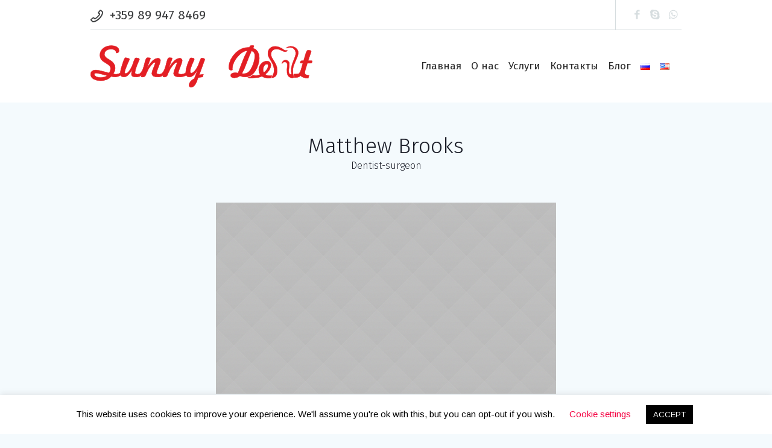

--- FILE ---
content_type: text/html; charset=UTF-8
request_url: https://sunnydent24.com/profile/148/
body_size: 16610
content:
<!DOCTYPE html>
<html dir="ltr" lang="ru-RU" prefix="og: https://ogp.me/ns#" class="cmsmasters_html">
<head>
<meta charset="UTF-8" />
<meta name="viewport" content="width=device-width, initial-scale=1, maximum-scale=1" />
<meta name="format-detection" content="telephone=no" />
<link rel="profile" href="https://gmpg.org/xfn/11" />
<link rel="pingback" href="https://sunnydent24.com/xmlrpc.php" />

		<!-- All in One SEO 4.8.5 - aioseo.com -->
	<meta name="description" content="Curae Suspendisse at consectetur massa. urabitur non ipsum nisinec dapibus elit. Donec nec magna id" />
	<meta name="robots" content="max-image-preview:large" />
	<link rel="canonical" href="https://sunnydent24.com/profile/148/" />
	<meta name="generator" content="All in One SEO (AIOSEO) 4.8.5" />
		<meta property="og:locale" content="ru_RU" />
		<meta property="og:site_name" content="sunny -" />
		<meta property="og:type" content="article" />
		<meta property="og:title" content="Matthew Brooks - sunny" />
		<meta property="og:description" content="Curae Suspendisse at consectetur massa. urabitur non ipsum nisinec dapibus elit. Donec nec magna id" />
		<meta property="og:url" content="https://sunnydent24.com/profile/148/" />
		<meta property="article:published_time" content="2017-08-09T09:38:12+00:00" />
		<meta property="article:modified_time" content="2017-08-09T09:38:12+00:00" />
		<meta name="twitter:card" content="summary" />
		<meta name="twitter:title" content="Matthew Brooks - sunny" />
		<meta name="twitter:description" content="Curae Suspendisse at consectetur massa. urabitur non ipsum nisinec dapibus elit. Donec nec magna id" />
		<script type="application/ld+json" class="aioseo-schema">
			{"@context":"https:\/\/schema.org","@graph":[{"@type":"BreadcrumbList","@id":"https:\/\/sunnydent24.com\/profile\/148\/#breadcrumblist","itemListElement":[{"@type":"ListItem","@id":"https:\/\/sunnydent24.com#listItem","position":1,"name":"Home","item":"https:\/\/sunnydent24.com","nextItem":{"@type":"ListItem","@id":"https:\/\/sunnydent24.com\/profile\/#listItem","name":"Profiles"}},{"@type":"ListItem","@id":"https:\/\/sunnydent24.com\/profile\/#listItem","position":2,"name":"Profiles","item":"https:\/\/sunnydent24.com\/profile\/","nextItem":{"@type":"ListItem","@id":"https:\/\/sunnydent24.com\/pl-categs\/dentist-surgeon\/#listItem","name":"Dentist-surgeon"},"previousItem":{"@type":"ListItem","@id":"https:\/\/sunnydent24.com#listItem","name":"Home"}},{"@type":"ListItem","@id":"https:\/\/sunnydent24.com\/pl-categs\/dentist-surgeon\/#listItem","position":3,"name":"Dentist-surgeon","item":"https:\/\/sunnydent24.com\/pl-categs\/dentist-surgeon\/","nextItem":{"@type":"ListItem","@id":"https:\/\/sunnydent24.com\/profile\/148\/#listItem","name":"Matthew Brooks"},"previousItem":{"@type":"ListItem","@id":"https:\/\/sunnydent24.com\/profile\/#listItem","name":"Profiles"}},{"@type":"ListItem","@id":"https:\/\/sunnydent24.com\/profile\/148\/#listItem","position":4,"name":"Matthew Brooks","previousItem":{"@type":"ListItem","@id":"https:\/\/sunnydent24.com\/pl-categs\/dentist-surgeon\/#listItem","name":"Dentist-surgeon"}}]},{"@type":"Organization","@id":"https:\/\/sunnydent24.com\/#organization","name":"sunny","url":"https:\/\/sunnydent24.com\/"},{"@type":"WebPage","@id":"https:\/\/sunnydent24.com\/profile\/148\/#webpage","url":"https:\/\/sunnydent24.com\/profile\/148\/","name":"Matthew Brooks - sunny","description":"Curae Suspendisse at consectetur massa. urabitur non ipsum nisinec dapibus elit. Donec nec magna id","inLanguage":"ru-RU","isPartOf":{"@id":"https:\/\/sunnydent24.com\/#website"},"breadcrumb":{"@id":"https:\/\/sunnydent24.com\/profile\/148\/#breadcrumblist"},"image":{"@type":"ImageObject","url":"https:\/\/sunnydent24.com\/wp-content\/uploads\/2018\/01\/03-1.jpg","@id":"https:\/\/sunnydent24.com\/profile\/148\/#mainImage","width":1920,"height":1080},"primaryImageOfPage":{"@id":"https:\/\/sunnydent24.com\/profile\/148\/#mainImage"},"datePublished":"2017-08-09T09:38:12+03:00","dateModified":"2017-08-09T09:38:12+03:00"},{"@type":"WebSite","@id":"https:\/\/sunnydent24.com\/#website","url":"https:\/\/sunnydent24.com\/","name":"sunny","inLanguage":"ru-RU","publisher":{"@id":"https:\/\/sunnydent24.com\/#organization"}}]}
		</script>
		<!-- All in One SEO -->


	<!-- This site is optimized with the Yoast SEO plugin v20.4 - https://yoast.com/wordpress/plugins/seo/ -->
	<title>Matthew Brooks - sunny</title>
	<link rel="canonical" href="https://sunnydent24.com/profile/148/" />
	<meta property="og:locale" content="ru_RU" />
	<meta property="og:type" content="article" />
	<meta property="og:title" content="Matthew Brooks - sunny" />
	<meta property="og:description" content="Curae Suspendisse at consectetur massa. urabitur non ipsum nisinec dapibus elit. Donec nec magna id" />
	<meta property="og:url" content="https://sunnydent24.com/profile/148/" />
	<meta property="og:site_name" content="sunny" />
	<meta property="og:image" content="https://sunnydent24.com/wp-content/uploads/2018/01/03-1.jpg" />
	<meta property="og:image:width" content="1920" />
	<meta property="og:image:height" content="1080" />
	<meta property="og:image:type" content="image/jpeg" />
	<meta name="twitter:card" content="summary_large_image" />
	<meta name="twitter:label1" content="Est. reading time" />
	<meta name="twitter:data1" content="2 минуты" />
	<script type="application/ld+json" class="yoast-schema-graph">{"@context":"https://schema.org","@graph":[{"@type":"WebPage","@id":"https://sunnydent24.com/profile/148/","url":"https://sunnydent24.com/profile/148/","name":"Matthew Brooks - sunny","isPartOf":{"@id":"https://sunnydent24.com/#website"},"primaryImageOfPage":{"@id":"https://sunnydent24.com/profile/148/#primaryimage"},"image":{"@id":"https://sunnydent24.com/profile/148/#primaryimage"},"thumbnailUrl":"https://sunnydent24.com/wp-content/uploads/2018/01/03-1.jpg","datePublished":"2017-08-09T09:38:12+00:00","dateModified":"2017-08-09T09:38:12+00:00","breadcrumb":{"@id":"https://sunnydent24.com/profile/148/#breadcrumb"},"inLanguage":"ru-RU","potentialAction":[{"@type":"ReadAction","target":["https://sunnydent24.com/profile/148/"]}]},{"@type":"ImageObject","inLanguage":"ru-RU","@id":"https://sunnydent24.com/profile/148/#primaryimage","url":"https://sunnydent24.com/wp-content/uploads/2018/01/03-1.jpg","contentUrl":"https://sunnydent24.com/wp-content/uploads/2018/01/03-1.jpg","width":1920,"height":1080},{"@type":"BreadcrumbList","@id":"https://sunnydent24.com/profile/148/#breadcrumb","itemListElement":[{"@type":"ListItem","position":1,"name":"Главная страница","item":"https://sunnydent24.com/"},{"@type":"ListItem","position":2,"name":"Profiles","item":"https://sunnydent24.com/profile/"},{"@type":"ListItem","position":3,"name":"Matthew Brooks"}]},{"@type":"WebSite","@id":"https://sunnydent24.com/#website","url":"https://sunnydent24.com/","name":"sunny","description":"","potentialAction":[{"@type":"SearchAction","target":{"@type":"EntryPoint","urlTemplate":"https://sunnydent24.com/?s={search_term_string}"},"query-input":"required name=search_term_string"}],"inLanguage":"ru-RU"}]}</script>
	<!-- / Yoast SEO plugin. -->


<link rel='dns-prefetch' href='//fonts.googleapis.com' />
<link rel="alternate" type="application/rss+xml" title="sunny &raquo; Лента" href="https://sunnydent24.com/feed/" />
<link rel="alternate" type="application/rss+xml" title="sunny &raquo; Лента комментариев" href="https://sunnydent24.com/comments/feed/" />
<script type="text/javascript">
window._wpemojiSettings = {"baseUrl":"https:\/\/s.w.org\/images\/core\/emoji\/14.0.0\/72x72\/","ext":".png","svgUrl":"https:\/\/s.w.org\/images\/core\/emoji\/14.0.0\/svg\/","svgExt":".svg","source":{"concatemoji":"https:\/\/sunnydent24.com\/wp-includes\/js\/wp-emoji-release.min.js?ver=6.1.9"}};
/*! This file is auto-generated */
!function(e,a,t){var n,r,o,i=a.createElement("canvas"),p=i.getContext&&i.getContext("2d");function s(e,t){var a=String.fromCharCode,e=(p.clearRect(0,0,i.width,i.height),p.fillText(a.apply(this,e),0,0),i.toDataURL());return p.clearRect(0,0,i.width,i.height),p.fillText(a.apply(this,t),0,0),e===i.toDataURL()}function c(e){var t=a.createElement("script");t.src=e,t.defer=t.type="text/javascript",a.getElementsByTagName("head")[0].appendChild(t)}for(o=Array("flag","emoji"),t.supports={everything:!0,everythingExceptFlag:!0},r=0;r<o.length;r++)t.supports[o[r]]=function(e){if(p&&p.fillText)switch(p.textBaseline="top",p.font="600 32px Arial",e){case"flag":return s([127987,65039,8205,9895,65039],[127987,65039,8203,9895,65039])?!1:!s([55356,56826,55356,56819],[55356,56826,8203,55356,56819])&&!s([55356,57332,56128,56423,56128,56418,56128,56421,56128,56430,56128,56423,56128,56447],[55356,57332,8203,56128,56423,8203,56128,56418,8203,56128,56421,8203,56128,56430,8203,56128,56423,8203,56128,56447]);case"emoji":return!s([129777,127995,8205,129778,127999],[129777,127995,8203,129778,127999])}return!1}(o[r]),t.supports.everything=t.supports.everything&&t.supports[o[r]],"flag"!==o[r]&&(t.supports.everythingExceptFlag=t.supports.everythingExceptFlag&&t.supports[o[r]]);t.supports.everythingExceptFlag=t.supports.everythingExceptFlag&&!t.supports.flag,t.DOMReady=!1,t.readyCallback=function(){t.DOMReady=!0},t.supports.everything||(n=function(){t.readyCallback()},a.addEventListener?(a.addEventListener("DOMContentLoaded",n,!1),e.addEventListener("load",n,!1)):(e.attachEvent("onload",n),a.attachEvent("onreadystatechange",function(){"complete"===a.readyState&&t.readyCallback()})),(e=t.source||{}).concatemoji?c(e.concatemoji):e.wpemoji&&e.twemoji&&(c(e.twemoji),c(e.wpemoji)))}(window,document,window._wpemojiSettings);
</script>
<style type="text/css">
img.wp-smiley,
img.emoji {
	display: inline !important;
	border: none !important;
	box-shadow: none !important;
	height: 1em !important;
	width: 1em !important;
	margin: 0 0.07em !important;
	vertical-align: -0.1em !important;
	background: none !important;
	padding: 0 !important;
}
</style>
	<link rel='stylesheet' id='wp-block-library-css' href='https://sunnydent24.com/wp-includes/css/dist/block-library/style.min.css?ver=6.1.9' type='text/css' media='all' />
<link rel='stylesheet' id='classic-theme-styles-css' href='https://sunnydent24.com/wp-includes/css/classic-themes.min.css?ver=1' type='text/css' media='all' />
<style id='global-styles-inline-css' type='text/css'>
body{--wp--preset--color--black: #000000;--wp--preset--color--cyan-bluish-gray: #abb8c3;--wp--preset--color--white: #ffffff;--wp--preset--color--pale-pink: #f78da7;--wp--preset--color--vivid-red: #cf2e2e;--wp--preset--color--luminous-vivid-orange: #ff6900;--wp--preset--color--luminous-vivid-amber: #fcb900;--wp--preset--color--light-green-cyan: #7bdcb5;--wp--preset--color--vivid-green-cyan: #00d084;--wp--preset--color--pale-cyan-blue: #8ed1fc;--wp--preset--color--vivid-cyan-blue: #0693e3;--wp--preset--color--vivid-purple: #9b51e0;--wp--preset--color--: #19bfd1;--wp--preset--gradient--vivid-cyan-blue-to-vivid-purple: linear-gradient(135deg,rgba(6,147,227,1) 0%,rgb(155,81,224) 100%);--wp--preset--gradient--light-green-cyan-to-vivid-green-cyan: linear-gradient(135deg,rgb(122,220,180) 0%,rgb(0,208,130) 100%);--wp--preset--gradient--luminous-vivid-amber-to-luminous-vivid-orange: linear-gradient(135deg,rgba(252,185,0,1) 0%,rgba(255,105,0,1) 100%);--wp--preset--gradient--luminous-vivid-orange-to-vivid-red: linear-gradient(135deg,rgba(255,105,0,1) 0%,rgb(207,46,46) 100%);--wp--preset--gradient--very-light-gray-to-cyan-bluish-gray: linear-gradient(135deg,rgb(238,238,238) 0%,rgb(169,184,195) 100%);--wp--preset--gradient--cool-to-warm-spectrum: linear-gradient(135deg,rgb(74,234,220) 0%,rgb(151,120,209) 20%,rgb(207,42,186) 40%,rgb(238,44,130) 60%,rgb(251,105,98) 80%,rgb(254,248,76) 100%);--wp--preset--gradient--blush-light-purple: linear-gradient(135deg,rgb(255,206,236) 0%,rgb(152,150,240) 100%);--wp--preset--gradient--blush-bordeaux: linear-gradient(135deg,rgb(254,205,165) 0%,rgb(254,45,45) 50%,rgb(107,0,62) 100%);--wp--preset--gradient--luminous-dusk: linear-gradient(135deg,rgb(255,203,112) 0%,rgb(199,81,192) 50%,rgb(65,88,208) 100%);--wp--preset--gradient--pale-ocean: linear-gradient(135deg,rgb(255,245,203) 0%,rgb(182,227,212) 50%,rgb(51,167,181) 100%);--wp--preset--gradient--electric-grass: linear-gradient(135deg,rgb(202,248,128) 0%,rgb(113,206,126) 100%);--wp--preset--gradient--midnight: linear-gradient(135deg,rgb(2,3,129) 0%,rgb(40,116,252) 100%);--wp--preset--duotone--dark-grayscale: url('#wp-duotone-dark-grayscale');--wp--preset--duotone--grayscale: url('#wp-duotone-grayscale');--wp--preset--duotone--purple-yellow: url('#wp-duotone-purple-yellow');--wp--preset--duotone--blue-red: url('#wp-duotone-blue-red');--wp--preset--duotone--midnight: url('#wp-duotone-midnight');--wp--preset--duotone--magenta-yellow: url('#wp-duotone-magenta-yellow');--wp--preset--duotone--purple-green: url('#wp-duotone-purple-green');--wp--preset--duotone--blue-orange: url('#wp-duotone-blue-orange');--wp--preset--font-size--small: 13px;--wp--preset--font-size--medium: 20px;--wp--preset--font-size--large: 36px;--wp--preset--font-size--x-large: 42px;--wp--preset--spacing--20: 0.44rem;--wp--preset--spacing--30: 0.67rem;--wp--preset--spacing--40: 1rem;--wp--preset--spacing--50: 1.5rem;--wp--preset--spacing--60: 2.25rem;--wp--preset--spacing--70: 3.38rem;--wp--preset--spacing--80: 5.06rem;}:where(.is-layout-flex){gap: 0.5em;}body .is-layout-flow > .alignleft{float: left;margin-inline-start: 0;margin-inline-end: 2em;}body .is-layout-flow > .alignright{float: right;margin-inline-start: 2em;margin-inline-end: 0;}body .is-layout-flow > .aligncenter{margin-left: auto !important;margin-right: auto !important;}body .is-layout-constrained > .alignleft{float: left;margin-inline-start: 0;margin-inline-end: 2em;}body .is-layout-constrained > .alignright{float: right;margin-inline-start: 2em;margin-inline-end: 0;}body .is-layout-constrained > .aligncenter{margin-left: auto !important;margin-right: auto !important;}body .is-layout-constrained > :where(:not(.alignleft):not(.alignright):not(.alignfull)){max-width: var(--wp--style--global--content-size);margin-left: auto !important;margin-right: auto !important;}body .is-layout-constrained > .alignwide{max-width: var(--wp--style--global--wide-size);}body .is-layout-flex{display: flex;}body .is-layout-flex{flex-wrap: wrap;align-items: center;}body .is-layout-flex > *{margin: 0;}:where(.wp-block-columns.is-layout-flex){gap: 2em;}.has-black-color{color: var(--wp--preset--color--black) !important;}.has-cyan-bluish-gray-color{color: var(--wp--preset--color--cyan-bluish-gray) !important;}.has-white-color{color: var(--wp--preset--color--white) !important;}.has-pale-pink-color{color: var(--wp--preset--color--pale-pink) !important;}.has-vivid-red-color{color: var(--wp--preset--color--vivid-red) !important;}.has-luminous-vivid-orange-color{color: var(--wp--preset--color--luminous-vivid-orange) !important;}.has-luminous-vivid-amber-color{color: var(--wp--preset--color--luminous-vivid-amber) !important;}.has-light-green-cyan-color{color: var(--wp--preset--color--light-green-cyan) !important;}.has-vivid-green-cyan-color{color: var(--wp--preset--color--vivid-green-cyan) !important;}.has-pale-cyan-blue-color{color: var(--wp--preset--color--pale-cyan-blue) !important;}.has-vivid-cyan-blue-color{color: var(--wp--preset--color--vivid-cyan-blue) !important;}.has-vivid-purple-color{color: var(--wp--preset--color--vivid-purple) !important;}.has-black-background-color{background-color: var(--wp--preset--color--black) !important;}.has-cyan-bluish-gray-background-color{background-color: var(--wp--preset--color--cyan-bluish-gray) !important;}.has-white-background-color{background-color: var(--wp--preset--color--white) !important;}.has-pale-pink-background-color{background-color: var(--wp--preset--color--pale-pink) !important;}.has-vivid-red-background-color{background-color: var(--wp--preset--color--vivid-red) !important;}.has-luminous-vivid-orange-background-color{background-color: var(--wp--preset--color--luminous-vivid-orange) !important;}.has-luminous-vivid-amber-background-color{background-color: var(--wp--preset--color--luminous-vivid-amber) !important;}.has-light-green-cyan-background-color{background-color: var(--wp--preset--color--light-green-cyan) !important;}.has-vivid-green-cyan-background-color{background-color: var(--wp--preset--color--vivid-green-cyan) !important;}.has-pale-cyan-blue-background-color{background-color: var(--wp--preset--color--pale-cyan-blue) !important;}.has-vivid-cyan-blue-background-color{background-color: var(--wp--preset--color--vivid-cyan-blue) !important;}.has-vivid-purple-background-color{background-color: var(--wp--preset--color--vivid-purple) !important;}.has-black-border-color{border-color: var(--wp--preset--color--black) !important;}.has-cyan-bluish-gray-border-color{border-color: var(--wp--preset--color--cyan-bluish-gray) !important;}.has-white-border-color{border-color: var(--wp--preset--color--white) !important;}.has-pale-pink-border-color{border-color: var(--wp--preset--color--pale-pink) !important;}.has-vivid-red-border-color{border-color: var(--wp--preset--color--vivid-red) !important;}.has-luminous-vivid-orange-border-color{border-color: var(--wp--preset--color--luminous-vivid-orange) !important;}.has-luminous-vivid-amber-border-color{border-color: var(--wp--preset--color--luminous-vivid-amber) !important;}.has-light-green-cyan-border-color{border-color: var(--wp--preset--color--light-green-cyan) !important;}.has-vivid-green-cyan-border-color{border-color: var(--wp--preset--color--vivid-green-cyan) !important;}.has-pale-cyan-blue-border-color{border-color: var(--wp--preset--color--pale-cyan-blue) !important;}.has-vivid-cyan-blue-border-color{border-color: var(--wp--preset--color--vivid-cyan-blue) !important;}.has-vivid-purple-border-color{border-color: var(--wp--preset--color--vivid-purple) !important;}.has-vivid-cyan-blue-to-vivid-purple-gradient-background{background: var(--wp--preset--gradient--vivid-cyan-blue-to-vivid-purple) !important;}.has-light-green-cyan-to-vivid-green-cyan-gradient-background{background: var(--wp--preset--gradient--light-green-cyan-to-vivid-green-cyan) !important;}.has-luminous-vivid-amber-to-luminous-vivid-orange-gradient-background{background: var(--wp--preset--gradient--luminous-vivid-amber-to-luminous-vivid-orange) !important;}.has-luminous-vivid-orange-to-vivid-red-gradient-background{background: var(--wp--preset--gradient--luminous-vivid-orange-to-vivid-red) !important;}.has-very-light-gray-to-cyan-bluish-gray-gradient-background{background: var(--wp--preset--gradient--very-light-gray-to-cyan-bluish-gray) !important;}.has-cool-to-warm-spectrum-gradient-background{background: var(--wp--preset--gradient--cool-to-warm-spectrum) !important;}.has-blush-light-purple-gradient-background{background: var(--wp--preset--gradient--blush-light-purple) !important;}.has-blush-bordeaux-gradient-background{background: var(--wp--preset--gradient--blush-bordeaux) !important;}.has-luminous-dusk-gradient-background{background: var(--wp--preset--gradient--luminous-dusk) !important;}.has-pale-ocean-gradient-background{background: var(--wp--preset--gradient--pale-ocean) !important;}.has-electric-grass-gradient-background{background: var(--wp--preset--gradient--electric-grass) !important;}.has-midnight-gradient-background{background: var(--wp--preset--gradient--midnight) !important;}.has-small-font-size{font-size: var(--wp--preset--font-size--small) !important;}.has-medium-font-size{font-size: var(--wp--preset--font-size--medium) !important;}.has-large-font-size{font-size: var(--wp--preset--font-size--large) !important;}.has-x-large-font-size{font-size: var(--wp--preset--font-size--x-large) !important;}
.wp-block-navigation a:where(:not(.wp-element-button)){color: inherit;}
:where(.wp-block-columns.is-layout-flex){gap: 2em;}
.wp-block-pullquote{font-size: 1.5em;line-height: 1.6;}
</style>
<link rel='stylesheet' id='contact-form-7-css' href='https://sunnydent24.com/wp-content/plugins/contact-form-7/includes/css/styles.css?ver=5.7.7' type='text/css' media='all' />
<link rel='stylesheet' id='cookie-law-info-css' href='https://sunnydent24.com/wp-content/plugins/cookie-law-info/legacy/public/css/cookie-law-info-public.css?ver=3.3.9.1' type='text/css' media='all' />
<link rel='stylesheet' id='cookie-law-info-gdpr-css' href='https://sunnydent24.com/wp-content/plugins/cookie-law-info/legacy/public/css/cookie-law-info-gdpr.css?ver=3.3.9.1' type='text/css' media='all' />
<link rel='stylesheet' id='rs-plugin-settings-css' href='https://sunnydent24.com/wp-content/plugins/revslider/public/assets/css/rs6.css?ver=6.1.5' type='text/css' media='all' />
<style id='rs-plugin-settings-inline-css' type='text/css'>
#rs-demo-id {}
</style>
<link rel='stylesheet' id='denta-theme-style-css' href='https://sunnydent24.com/wp-content/themes/denta/style.css?ver=1.0.0' type='text/css' media='screen, print' />
<link rel='stylesheet' id='denta-style-css' href='https://sunnydent24.com/wp-content/themes/denta/theme-framework/theme-style/css/style.css?ver=1.0.0' type='text/css' media='screen, print' />
<style id='denta-style-inline-css' type='text/css'>

	.header_mid .header_mid_inner .logo_wrap {
		width : 368px;
	}

	.header_mid_inner .logo .logo_retina {
		width : 184px;
	}


			.headline_outer {
				background-image:url(http://denta.cmsmasters.net/wp-content/themes/denta/theme-framework/theme-style/img/headline_bg.jpg);
				background-repeat:no-repeat;
				background-attachment:scroll;
				background-size:cover;
			}
			
		.headline_aligner {
			min-height:215px;
		}
		

	.header_top {
		height : 50px;
	}

	.header_top .meta_wrap > *{
		line-height : 50px;
	}
	
	ul.top_line_nav > li > a {
		line-height : 48px;
	}
	
	.header_mid {
		height : 120px;
	}
	
	.header_bot {
		height : 70px;
	}
	
	#page.cmsmasters_heading_after_header #middle, 
	#page.cmsmasters_heading_under_header #middle .headline .headline_outer {
		padding-top : 120px;
	}
	
	#page.cmsmasters_heading_after_header.enable_header_top #middle, 
	#page.cmsmasters_heading_under_header.enable_header_top #middle .headline .headline_outer {
		padding-top : 170px;
	}
	
	#page.cmsmasters_heading_after_header.enable_header_bottom #middle, 
	#page.cmsmasters_heading_under_header.enable_header_bottom #middle .headline .headline_outer {
		padding-top : 190px;
	}
	
	#page.cmsmasters_heading_after_header.enable_header_top.enable_header_bottom #middle, 
	#page.cmsmasters_heading_under_header.enable_header_top.enable_header_bottom #middle .headline .headline_outer {
		padding-top : 240px;
	}
	
	@media only screen and (max-width: 1024px) {
		.header_top,
		.header_mid,
		.header_bot {
			height : auto !important;
		}
		
		.header_mid .header_mid_inner > div:not(.header_mid_interface),
		.header_mid .header_mid_inner .cmsmasters_header_cart_link ,
		.header_mid .header_mid_inner .resp_mid_nav_wrap ,
		.header_mid .header_mid_inner .cmsmasters_header_cart_link ,
		.header_mid .header_mid_inner .slogan_wrap ,
		.header_mid .header_mid_inner .mid_search_but_wrap {
			height : 120px;
		}
		
		#page.cmsmasters_heading_after_header #middle, 
		#page.cmsmasters_heading_under_header #middle .headline .headline_outer, 
		#page.cmsmasters_heading_after_header.enable_header_top #middle, 
		#page.cmsmasters_heading_under_header.enable_header_top #middle .headline .headline_outer, 
		#page.cmsmasters_heading_after_header.enable_header_bottom #middle, 
		#page.cmsmasters_heading_under_header.enable_header_bottom #middle .headline .headline_outer, 
		#page.cmsmasters_heading_after_header.enable_header_top.enable_header_bottom #middle, 
		#page.cmsmasters_heading_under_header.enable_header_top.enable_header_bottom #middle .headline .headline_outer {
			padding-top : 0 !important;
		}
	}
	
	@media only screen and (max-width: 768px) {
		.header_mid .header_mid_inner > div, 
		.header_bot .header_bot_inner > div,
		.header_mid .header_mid_inner > div:not(.header_mid_interface),
		.header_mid .header_mid_inner .cmsmasters_header_cart_link ,
		.header_mid .header_mid_inner .resp_mid_nav_wrap ,
		.header_mid .header_mid_inner .cmsmasters_header_cart_link ,
		.header_mid .header_mid_inner .slogan_wrap ,
		.header_mid .header_mid_inner .mid_search_but_wrap {
			height:auto;
		}
	}
	
	@media only screen and (max-width: 1024px) {
		.enable_header_centered .header_mid .header_mid_inner .cmsmasters_header_cart_link {
			height:auto;
		}
	}

</style>
<link rel='stylesheet' id='denta-adaptive-css' href='https://sunnydent24.com/wp-content/themes/denta/theme-framework/theme-style/css/adaptive.css?ver=1.0.0' type='text/css' media='screen, print' />
<link rel='stylesheet' id='denta-retina-css' href='https://sunnydent24.com/wp-content/themes/denta/theme-framework/theme-style/css/retina.css?ver=1.0.0' type='text/css' media='screen' />
<style id='denta-retina-inline-css' type='text/css'>
#cmsmasters_row_tg763nlhjp .cmsmasters_row_outer_parent { 
	padding-top: 0px; 
} 

#cmsmasters_row_tg763nlhjp .cmsmasters_row_outer_parent { 
	padding-bottom: 50px; 
} 


#cmsmasters_column_ip4r287ls { 
} 

#cmsmasters_row_1its80drx9 .cmsmasters_row_outer_parent { 
	padding-top: 0px; 
} 

#cmsmasters_row_1its80drx9 .cmsmasters_row_outer_parent { 
	padding-bottom: 50px; 
} 


#cmsmasters_column_zmtr7sw { 
} 


</style>
<link rel='stylesheet' id='denta-icons-css' href='https://sunnydent24.com/wp-content/themes/denta/css/fontello.css?ver=1.0.0' type='text/css' media='screen' />
<link rel='stylesheet' id='denta-icons-custom-css' href='https://sunnydent24.com/wp-content/themes/denta/theme-vars/theme-style/css/fontello-custom.css?ver=1.0.0' type='text/css' media='screen' />
<link rel='stylesheet' id='animate-css' href='https://sunnydent24.com/wp-content/themes/denta/css/animate.css?ver=1.0.0' type='text/css' media='screen' />
<link rel='stylesheet' id='ilightbox-css' href='https://sunnydent24.com/wp-content/themes/denta/css/ilightbox.css?ver=2.2.0' type='text/css' media='screen' />
<link rel='stylesheet' id='ilightbox-skin-dark-css' href='https://sunnydent24.com/wp-content/themes/denta/css/ilightbox-skins/dark-skin.css?ver=2.2.0' type='text/css' media='screen' />
<link rel='stylesheet' id='denta-fonts-schemes-css' href='https://sunnydent24.com/wp-content/uploads/cmsmasters_styles/denta.css?ver=1.0.0' type='text/css' media='screen' />
<link rel='stylesheet' id='google-fonts-css' href='//fonts.googleapis.com/css?family=Arimo%3A400%2C400italic%2C700%2C700italic%7CFira+Sans%3A100%2C100italic%2C200%2C200italic%2C300%2C300italic%2C400%2C400italic%2C500%2C500italic%2C600%2C600italic%2C700%2C700italic%2C800%2C800italic%2C900%2C900italic&#038;ver=6.1.9' type='text/css' media='all' />
<link rel='stylesheet' id='denta-theme-vars-style-css' href='https://sunnydent24.com/wp-content/themes/denta/theme-vars/theme-style/css/vars-style.css?ver=1.0.0' type='text/css' media='screen, print' />
<link rel='stylesheet' id='denta-gutenberg-frontend-style-css' href='https://sunnydent24.com/wp-content/themes/denta/gutenberg/cmsmasters-framework/theme-style/css/frontend-style.css?ver=1.0.0' type='text/css' media='screen' />
<style id='akismet-widget-style-inline-css' type='text/css'>

			.a-stats {
				--akismet-color-mid-green: #357b49;
				--akismet-color-white: #fff;
				--akismet-color-light-grey: #f6f7f7;

				max-width: 350px;
				width: auto;
			}

			.a-stats * {
				all: unset;
				box-sizing: border-box;
			}

			.a-stats strong {
				font-weight: 600;
			}

			.a-stats a.a-stats__link,
			.a-stats a.a-stats__link:visited,
			.a-stats a.a-stats__link:active {
				background: var(--akismet-color-mid-green);
				border: none;
				box-shadow: none;
				border-radius: 8px;
				color: var(--akismet-color-white);
				cursor: pointer;
				display: block;
				font-family: -apple-system, BlinkMacSystemFont, 'Segoe UI', 'Roboto', 'Oxygen-Sans', 'Ubuntu', 'Cantarell', 'Helvetica Neue', sans-serif;
				font-weight: 500;
				padding: 12px;
				text-align: center;
				text-decoration: none;
				transition: all 0.2s ease;
			}

			/* Extra specificity to deal with TwentyTwentyOne focus style */
			.widget .a-stats a.a-stats__link:focus {
				background: var(--akismet-color-mid-green);
				color: var(--akismet-color-white);
				text-decoration: none;
			}

			.a-stats a.a-stats__link:hover {
				filter: brightness(110%);
				box-shadow: 0 4px 12px rgba(0, 0, 0, 0.06), 0 0 2px rgba(0, 0, 0, 0.16);
			}

			.a-stats .count {
				color: var(--akismet-color-white);
				display: block;
				font-size: 1.5em;
				line-height: 1.4;
				padding: 0 13px;
				white-space: nowrap;
			}
		
</style>
<script type='text/javascript' src='https://sunnydent24.com/wp-includes/js/jquery/jquery.min.js?ver=3.6.1' id='jquery-core-js'></script>
<script type='text/javascript' src='https://sunnydent24.com/wp-includes/js/jquery/jquery-migrate.min.js?ver=3.3.2' id='jquery-migrate-js'></script>
<script type='text/javascript' id='cookie-law-info-js-extra'>
/* <![CDATA[ */
var Cli_Data = {"nn_cookie_ids":[],"cookielist":[],"non_necessary_cookies":[],"ccpaEnabled":"","ccpaRegionBased":"","ccpaBarEnabled":"","strictlyEnabled":["necessary","obligatoire"],"ccpaType":"gdpr","js_blocking":"","custom_integration":"","triggerDomRefresh":"","secure_cookies":""};
var cli_cookiebar_settings = {"animate_speed_hide":"500","animate_speed_show":"500","background":"#FFF","border":"#b1a6a6c2","border_on":"","button_1_button_colour":"#000","button_1_button_hover":"#000000","button_1_link_colour":"#fff","button_1_as_button":"1","button_1_new_win":"","button_2_button_colour":"#333","button_2_button_hover":"#292929","button_2_link_colour":"#444","button_2_as_button":"","button_2_hidebar":"","button_3_button_colour":"#000","button_3_button_hover":"#000000","button_3_link_colour":"#fff","button_3_as_button":"1","button_3_new_win":"","button_4_button_colour":"#000","button_4_button_hover":"#000000","button_4_link_colour":"#f40041","button_4_as_button":"","button_7_button_colour":"#61a229","button_7_button_hover":"#4e8221","button_7_link_colour":"#fff","button_7_as_button":"1","button_7_new_win":"","font_family":"inherit","header_fix":"","notify_animate_hide":"1","notify_animate_show":"","notify_div_id":"#cookie-law-info-bar","notify_position_horizontal":"right","notify_position_vertical":"bottom","scroll_close":"","scroll_close_reload":"","accept_close_reload":"","reject_close_reload":"","showagain_tab":"1","showagain_background":"#fff","showagain_border":"#000","showagain_div_id":"#cookie-law-info-again","showagain_x_position":"100px","text":"#000","show_once_yn":"","show_once":"10000","logging_on":"","as_popup":"","popup_overlay":"1","bar_heading_text":"","cookie_bar_as":"banner","popup_showagain_position":"bottom-right","widget_position":"left"};
var log_object = {"ajax_url":"https:\/\/sunnydent24.com\/wp-admin\/admin-ajax.php"};
/* ]]> */
</script>
<script type='text/javascript' src='https://sunnydent24.com/wp-content/plugins/cookie-law-info/legacy/public/js/cookie-law-info-public.js?ver=3.3.9.1' id='cookie-law-info-js'></script>
<script type='text/javascript' src='https://sunnydent24.com/wp-content/plugins/revslider/public/assets/js/revolution.tools.min.js?ver=6.0' id='tp-tools-js'></script>
<script type='text/javascript' src='https://sunnydent24.com/wp-content/plugins/revslider/public/assets/js/rs6.min.js?ver=6.1.5' id='revmin-js'></script>
<script type='text/javascript' src='https://sunnydent24.com/wp-content/themes/denta/js/debounced-resize.min.js?ver=1.0.0' id='debounced-resize-js'></script>
<script type='text/javascript' src='https://sunnydent24.com/wp-content/themes/denta/js/modernizr.min.js?ver=1.0.0' id='modernizr-js'></script>
<script type='text/javascript' src='https://sunnydent24.com/wp-content/themes/denta/js/respond.min.js?ver=1.0.0' id='respond-js'></script>
<script type='text/javascript' src='https://sunnydent24.com/wp-content/themes/denta/js/jquery.iLightBox.min.js?ver=2.2.0' id='iLightBox-js'></script>
<link rel="https://api.w.org/" href="https://sunnydent24.com/wp-json/" /><link rel="alternate" type="application/json" href="https://sunnydent24.com/wp-json/wp/v2/profile/148" /><link rel="EditURI" type="application/rsd+xml" title="RSD" href="https://sunnydent24.com/xmlrpc.php?rsd" />
<link rel="wlwmanifest" type="application/wlwmanifest+xml" href="https://sunnydent24.com/wp-includes/wlwmanifest.xml" />
<meta name="generator" content="WordPress 6.1.9" />
<link rel='shortlink' href='https://sunnydent24.com/?p=148' />
<link rel="alternate" type="application/json+oembed" href="https://sunnydent24.com/wp-json/oembed/1.0/embed?url=https%3A%2F%2Fsunnydent24.com%2Fprofile%2F148%2F" />
<link rel="alternate" type="text/xml+oembed" href="https://sunnydent24.com/wp-json/oembed/1.0/embed?url=https%3A%2F%2Fsunnydent24.com%2Fprofile%2F148%2F&#038;format=xml" />
<meta name="generator" content="Powered by Slider Revolution 6.1.5 - responsive, Mobile-Friendly Slider Plugin for WordPress with comfortable drag and drop interface." />
<link rel="icon" href="https://sunnydent24.com/wp-content/uploads/2020/04/cropped-favicon-32x32.png" sizes="32x32" />
<link rel="icon" href="https://sunnydent24.com/wp-content/uploads/2020/04/cropped-favicon-192x192.png" sizes="192x192" />
<link rel="apple-touch-icon" href="https://sunnydent24.com/wp-content/uploads/2020/04/cropped-favicon-180x180.png" />
<meta name="msapplication-TileImage" content="https://sunnydent24.com/wp-content/uploads/2020/04/cropped-favicon-270x270.png" />
<script type="text/javascript">function setREVStartSize(t){try{var h,e=document.getElementById(t.c).parentNode.offsetWidth;if(e=0===e||isNaN(e)?window.innerWidth:e,t.tabw=void 0===t.tabw?0:parseInt(t.tabw),t.thumbw=void 0===t.thumbw?0:parseInt(t.thumbw),t.tabh=void 0===t.tabh?0:parseInt(t.tabh),t.thumbh=void 0===t.thumbh?0:parseInt(t.thumbh),t.tabhide=void 0===t.tabhide?0:parseInt(t.tabhide),t.thumbhide=void 0===t.thumbhide?0:parseInt(t.thumbhide),t.mh=void 0===t.mh||""==t.mh||"auto"===t.mh?0:parseInt(t.mh,0),"fullscreen"===t.layout||"fullscreen"===t.l)h=Math.max(t.mh,window.innerHeight);else{for(var i in t.gw=Array.isArray(t.gw)?t.gw:[t.gw],t.rl)void 0!==t.gw[i]&&0!==t.gw[i]||(t.gw[i]=t.gw[i-1]);for(var i in t.gh=void 0===t.el||""===t.el||Array.isArray(t.el)&&0==t.el.length?t.gh:t.el,t.gh=Array.isArray(t.gh)?t.gh:[t.gh],t.rl)void 0!==t.gh[i]&&0!==t.gh[i]||(t.gh[i]=t.gh[i-1]);var r,a=new Array(t.rl.length),n=0;for(var i in t.tabw=t.tabhide>=e?0:t.tabw,t.thumbw=t.thumbhide>=e?0:t.thumbw,t.tabh=t.tabhide>=e?0:t.tabh,t.thumbh=t.thumbhide>=e?0:t.thumbh,t.rl)a[i]=t.rl[i]<window.innerWidth?0:t.rl[i];for(var i in r=a[0],a)r>a[i]&&0<a[i]&&(r=a[i],n=i);var d=e>t.gw[n]+t.tabw+t.thumbw?1:(e-(t.tabw+t.thumbw))/t.gw[n];h=t.gh[n]*d+(t.tabh+t.thumbh)}void 0===window.rs_init_css&&(window.rs_init_css=document.head.appendChild(document.createElement("style"))),document.getElementById(t.c).height=h,window.rs_init_css.innerHTML+="#"+t.c+"_wrapper { height: "+h+"px }"}catch(t){console.log("Failure at Presize of Slider:"+t)}};</script>
</head>
<body class="profile-template-default single single-profile postid-148">


<!-- Start Page -->
<div id="page" class="chrome_only cmsmasters_liquid fullwidth fixed_header enable_header_top cmsmasters_heading_under_header hfeed site">

<!-- Start Main -->
<div id="main">

<!-- Start Header -->
<header id="header">
	<div class="header_top" data-height="50"><div class="header_top_outer"><div class="header_top_inner">
<div class="social_wrap">
	<div class="social_wrap_inner">
		<ul>
				<li>
					<a href="https://facebook.com/Sunnydent24?_rdc=1&#038;_rdr" class="cmsmasters_social_icon cmsmasters_social_icon_1 cmsmasters-icon-facebook-1" title="Facebook" target="_blank"></a>
				</li>
				<li>
					<a href="" class="cmsmasters_social_icon cmsmasters_social_icon_2 cmsmasters-icon-skype-1" title=""></a>
				</li>
				<li>
					<a href="https://wa.me/359899478469" class="cmsmasters_social_icon cmsmasters_social_icon_3 cmsmasters-icon-whatsapp" title=""></a>
				</li>
		</ul>
	</div>
</div><div class="header_top_meta"><div class="meta_wrap"><a href="tel:+359899478469" class="cmsmasters-icon-custom-new-phone">+359 89 947 8469</a></div></div></div></div><div class="header_top_but closed"><span class="cmsmasters_theme_icon_slide_bottom"></span></div></div><div class="header_mid" data-height="120"><div class="header_mid_outer"><div class="header_mid_inner"><div class="logo_wrap"><a href="https://sunnydent24.com/" title="sunny" class="logo">
	<img src="https://sunnydent24.com/wp-content/uploads/2020/04/logo.png" alt="sunny" /><img class="logo_retina" src="https://sunnydent24.com/wp-content/uploads/2020/04/logo.png" alt="sunny" width="184" height="35" /></a>
</div><div class='header_mid_interface'>
					<div class='header_mid_interface_inner'><div class="resp_mid_nav_wrap"><div class="resp_mid_nav_outer"><a class="responsive_nav resp_mid_nav" href="javascript:void(0)"><span></span></a></div></div><!-- Start Navigation --><div class="mid_nav_wrap"><nav><div class="menu-primary-navigation-container"><ul id="navigation" class="mid_nav navigation"><li id="menu-item-2723" class="menu-item menu-item-type-post_type menu-item-object-page menu-item-home menu-item-2723 menu-item-depth-0"><a href="https://sunnydent24.com/"><span class="nav_item_wrap"><span class="nav_title">Главная</span></span></a></li>
<li id="menu-item-2724" class="menu-item menu-item-type-post_type menu-item-object-page menu-item-2724 menu-item-depth-0"><a href="https://sunnydent24.com/about-us/"><span class="nav_item_wrap"><span class="nav_title">О нас</span></span></a></li>
<li id="menu-item-2734" class="menu-item menu-item-type-post_type menu-item-object-page menu-item-has-children menu-item-2734 menu-item-depth-0"><a href="https://sunnydent24.com/services/"><span class="nav_item_wrap"><span class="nav_title">Услуги</span></span></a>
<ul class="sub-menu">
	<li id="menu-item-2745" class="menu-item menu-item-type-custom menu-item-object-custom menu-item-2745 menu-item-depth-1"><a href="https://sunnydent24.com/service/implantologicheskie-uslugi/"><span class="nav_item_wrap"><span class="nav_title">Имплантация</span></span></a>	</li>
	<li id="menu-item-2651" class="menu-item menu-item-type-custom menu-item-object-custom menu-item-2651 menu-item-depth-1"><a href="https://sunnydent24.com/service/terapiya/"><span class="nav_item_wrap"><span class="nav_title">Терапия</span></span></a>	</li>
	<li id="menu-item-2742" class="menu-item menu-item-type-custom menu-item-object-custom menu-item-2742 menu-item-depth-1"><a href="https://sunnydent24.com/service/endodontiya/"><span class="nav_item_wrap"><span class="nav_title">Эндодонтия</span></span></a>	</li>
	<li id="menu-item-3348" class="menu-item menu-item-type-custom menu-item-object-custom menu-item-3348 menu-item-depth-1"><a href="https://sunnydent24.com/service/otbelivonie-zubov/"><span class="nav_item_wrap"><span class="nav_title">Отбеливание зубов</span></span></a>	</li>
	<li id="menu-item-2744" class="menu-item menu-item-type-custom menu-item-object-custom menu-item-2744 menu-item-depth-1"><a href="https://sunnydent24.com/service/hirurgiya/"><span class="nav_item_wrap"><span class="nav_title">Хирургия</span></span></a>	</li>
	<li id="menu-item-2653" class="menu-item menu-item-type-custom menu-item-object-custom menu-item-2653 menu-item-depth-1"><a href="https://sunnydent24.com/service/gigiena-i-profilaktika/"><span class="nav_item_wrap"><span class="nav_title">Профилактика</span></span></a>	</li>
	<li id="menu-item-2652" class="menu-item menu-item-type-custom menu-item-object-custom menu-item-2652 menu-item-depth-1"><a href="https://sunnydent24.com/service/detskaya-stomotologiya/"><span class="nav_item_wrap"><span class="nav_title">Детская стоматология</span></span></a>	</li>
	<li id="menu-item-2743" class="menu-item menu-item-type-custom menu-item-object-custom menu-item-2743 menu-item-depth-1"><a href="https://sunnydent24.com/service/protezirovanie/"><span class="nav_item_wrap"><span class="nav_title">Протезирование зубов</span></span></a>	</li>
	<li id="menu-item-3616" class="menu-item menu-item-type-custom menu-item-object-custom menu-item-3616 menu-item-depth-1"><a href="https://sunnydent24.com/service/konsultacziya-stomatologa/"><span class="nav_item_wrap"><span class="nav_title">Консультация</span></span></a>	</li>
</ul>
</li>
<li id="menu-item-2728" class="menu-item menu-item-type-post_type menu-item-object-page menu-item-2728 menu-item-depth-0"><a href="https://sunnydent24.com/contacts/"><span class="nav_item_wrap"><span class="nav_title">Контакты</span></span></a></li>
<li id="menu-item-2667" class="menu-item menu-item-type-custom menu-item-object-custom menu-item-2667 menu-item-depth-0"><a href="https://sunnydent24.com/blog/"><span class="nav_item_wrap"><span class="nav_title">Блог</span></span></a></li>
<li id="menu-item-3843-ru" class="lang-item lang-item-118 lang-item-ru current-lang no-translation lang-item-first menu-item menu-item-type-custom menu-item-object-custom menu-item-home menu-item-3843-ru menu-item-depth-0"><a href="https://sunnydent24.com/" hreflang="ru-RU" lang="ru-RU"><span class="nav_item_wrap"><span class="nav_title"><img src="[data-uri]" alt="Русский" width="16" height="11" style="width: 16px; height: 11px;" /></span></span></a></li>
<li id="menu-item-3843-en" class="lang-item lang-item-167 lang-item-en no-translation menu-item menu-item-type-custom menu-item-object-custom menu-item-3843-en menu-item-depth-0"><a href="https://sunnydent24.com/en/home-2/" hreflang="en-US" lang="en-US"><span class="nav_item_wrap"><span class="nav_title"><img src="[data-uri]" alt="English" width="16" height="11" style="width: 16px; height: 11px;" /></span></span></a></li>
</ul></div></nav></div><!-- Finish Navigation --></div>
			</div>
		</div></div></div></header>
<!-- Finish Header -->


<!-- Start Middle -->
<div id="middle">
<div class="headline cmsmasters_color_scheme_default">
				<div class="headline_outer cmsmasters_headline_disabled">
					<div class="headline_color"></div></div>
			</div><div class="middle_inner">
<div class="content_wrap fullwidth">

<!-- Start Content -->
<div class="middle_content entry"><div class="profiles opened-article"><!-- Start Profile Single Article -->
<article id="post-148" class="cmsmasters_open_profile post-148 profile type-profile status-publish has-post-thumbnail hentry pl-categs-dentist-surgeon">
	<header class="cmsmasters_profile_header entry-header"><h1 class="cmsmasters_profile_title entry-title">Matthew Brooks</h1><h5 class="cmsmasters_profile_subtitle">Dentist-surgeon</h5></header><div class="profile_content with_sidebar"><div class="cmsmasters_profile_content entry-content">
<div id="cmsmasters_row_tg763nlhjp" class="cmsmasters_row cmsmasters_color_scheme_default cmsmasters_row_top_default cmsmasters_row_bot_default cmsmasters_row_boxed">
<div class="cmsmasters_row_outer_parent">
<div class="cmsmasters_row_outer">
<div class="cmsmasters_row_inner">
<div class="cmsmasters_row_margin">
<div id="cmsmasters_column_ip4r287ls" class="cmsmasters_column one_first">
<div class="cmsmasters_column_inner"><div class="cmsmasters_img  cmsmasters_image_n"><img src="https://sunnydent24.com/wp-content/uploads/2018/01/04-1.jpg" /></div>
</div></div>
</div>
</div>
</div>
</div>
</div>
<div id="cmsmasters_row_1its80drx9" class="cmsmasters_row cmsmasters_color_scheme_default cmsmasters_row_top_default cmsmasters_row_bot_default cmsmasters_row_boxed">
<div class="cmsmasters_row_outer_parent">
<div class="cmsmasters_row_outer">
<div class="cmsmasters_row_inner">
<div class="cmsmasters_row_margin">
<div id="cmsmasters_column_zmtr7sw" class="cmsmasters_column one_first">
<div class="cmsmasters_column_inner"><div class="cmsmasters_text">
<p>Integer dignissim dolor quis lorem semper, sit amet convallis ipsum dignissim. Sed diam quam, aliquam a fringilla at, lobortis sed velit. Cum sociis natoque penatibus et magnis dis parturient montes, nascetur ridiculus mus. Nulla iaculis enim id mauris pharetra laoreet. Aliquam a ipsum fringilla purus euismod bibendum et et ipsum. Suspendisse eget sagittis sem. Nam vitae purus ante. Nam aliquam luctus diam.</p>
<p>Pellentesque habitant morbi tristique senectus et netus et malesuada fames ac turpis egestas. Nullam vel erat vitae lectus dictum lacinia. Sed nec dolor at lacus sagittis ultrices a et lorem. Aliquam fermentum consequat dolor, nec lacinia lectus fermentum ut. In et justo id justo tristique placerat. Nulla facilisi. Maecenas commodo erat in nisi vehicula lobortis in vitae urna. Sed rhoncus mi quis nulla aliquam, vel eleifend purus molestie. Duis eleifend nunc sit amet mi dapibus ornare. Suspendisse vel libero se Maecenas ornare consequat massa ullamcorper dapibus. Aliquam auctor, sapien sit amet accumsan facilisis, enim enim aliquet arcu, tincidunt pellentesque justo turpis id neque. Duis eleifend nunc sit amet mi dapibus ornare. Suspendisse vel libero se. Maecenas tempus leo ac nisi iaculis porta. Sed sapien tortor, aliquet a velit ut, lacinia molestie velit. Maecenas ornare consequat massa ullamcorper dapibus.</p>
</div>
</div></div>
</div>
</div>
</div>
</div>
</div>

</div></div><div class="profile_sidebar"><div class="profile_details entry-meta"><h3 class="profile_details_title">Profile details</h3><div class="profile_details_item"><div class="profile_details_item_title">Likes:</div><div class="profile_details_item_desc details_item_desc_like"><span class="cmsmasters_likes cmsmasters_profile_likes"><a href="#" onclick="cmsmastersLike(148, false); return false;" id="cmsmastersLike-148" class="cmsmastersLike cmsmasters_theme_icon_like"><span>1 </span></a></span></div></div><div class="profile_details_item"><div class="profile_details_item_title">Address:</div><div class="profile_details_item_desc">Birmingham B18 6NF</div></div><div class="profile_details_item"><div class="profile_details_item_title">Phone:</div><div class="profile_details_item_desc">+1 222 333 444</div></div><div class="profile_details_item"><div class="profile_details_item_title">Email:</div><div class="profile_details_item_desc"><a href="mailto:#">example@example.com</a></div></div><div class="profile_details_item"><div class="profile_details_item_title">Categories:</div><div class="profile_details_item_desc"><span class="cmsmasters_profile_category"><a href="https://sunnydent24.com/pl-categs/dentist-surgeon/" class="cmsmasters_cat_color cmsmasters_cat_14" rel="category tag">Dentist-surgeon</a></span></div></div></div><div class="profile_social_icons"><h3 class="profile_social_icons_title">Socials</h3><ul class="profile_social_icons_list"><li><a href="#" class="cmsmasters_social_icon cmsmasters_social_icon_148_1 cmsmasters-icon-twitter" title=""></a></li><li><a href="#" class="cmsmasters_social_icon cmsmasters_social_icon_148_2 cmsmasters-icon-facebook" title=""></a></li><li><a href="#" class="cmsmasters_social_icon cmsmasters_social_icon_148_3 cmsmasters-icon-google" title=""></a></li><li><a href="#" class="cmsmasters_social_icon cmsmasters_social_icon_148_4 cmsmasters-icon-youtube" title=""></a></li></ul></div></div></article>
<!-- Finish Profile Single Article -->
<aside class="post_nav"><span class="cmsmasters_prev_post"><a href="https://sunnydent24.com/profile/julia-mitchell/" rel="prev">Julia Mitchell</a><span class="cmsmasters_prev_arrow"><span></span></span></span><span class="dn"></span><span class="cmsmasters_next_post"><a href="https://sunnydent24.com/profile/molly-williams/" rel="next">Molly Williams</a><span class="cmsmasters_next_arrow"><span></span></span></span></aside></div></div>
<!-- Finish Content -->



		</div>
	</div>
</div>
<!-- Finish Middle -->
<a href="javascript:void(0)" id="slide_top" class="cmsmasters_theme_icon_slide_top"><span></span></a>
</div>
<!-- Finish Main -->

<!-- Start Footer -->
<footer id="footer">
	<div class="footer cmsmasters_color_scheme_footer cmsmasters_footer_default">
	<div class="footer_inner">
		<div class='footer_wrap_logo_icon'><div class="footer_logo_wrap"><a href="https://sunnydent24.com/" title="sunny" class="footer_logo">
	<img src="https://sunnydent24.com/wp-content/uploads/2020/04/favicon-white.png" alt="sunny" /><img class="footer_logo_retina" src="https://sunnydent24.com/wp-content/uploads/2020/04/favicon-white.png" alt="sunny" width="59" height="58" /></a>
</div>			<span class="footer_copyright copyright">
				Consult Service © 2020 / All Rights Reserved			</span>
		</div><div class='footer_wrap_html_menu'>
<div class="social_wrap">
	<div class="social_wrap_inner">
		<ul>
				<li>
					<a href="https://facebook.com/Sunnydent24?_rdc=1&#038;_rdr" class="cmsmasters_social_icon cmsmasters_social_icon_1 cmsmasters-icon-facebook-1" title="Facebook" target="_blank"></a>
				</li>
				<li>
					<a href="" class="cmsmasters_social_icon cmsmasters_social_icon_2 cmsmasters-icon-skype-1" title=""></a>
				</li>
				<li>
					<a href="https://wa.me/359899478469" class="cmsmasters_social_icon cmsmasters_social_icon_3 cmsmasters-icon-whatsapp" title=""></a>
				</li>
		</ul>
	</div>
</div>		</div>
	</div>
</div></footer>
<!-- Finish Footer -->

</div>
<span class="cmsmasters_responsive_width"></span>
<!-- Finish Page -->

<!--googleoff: all--><div id="cookie-law-info-bar" data-nosnippet="true"><span>This website uses cookies to improve your experience. We'll assume you're ok with this, but you can opt-out if you wish. <a role='button' class="cli_settings_button" style="margin:5px 20px 5px 20px">Cookie settings</a><a role='button' data-cli_action="accept" id="cookie_action_close_header" class="medium cli-plugin-button cli-plugin-main-button cookie_action_close_header cli_action_button wt-cli-accept-btn" style="margin:5px">ACCEPT</a></span></div><div id="cookie-law-info-again" data-nosnippet="true"><span id="cookie_hdr_showagain">Privacy &amp; Cookies Policy</span></div><div class="cli-modal" data-nosnippet="true" id="cliSettingsPopup" tabindex="-1" role="dialog" aria-labelledby="cliSettingsPopup" aria-hidden="true">
  <div class="cli-modal-dialog" role="document">
	<div class="cli-modal-content cli-bar-popup">
		  <button type="button" class="cli-modal-close" id="cliModalClose">
			<svg class="" viewBox="0 0 24 24"><path d="M19 6.41l-1.41-1.41-5.59 5.59-5.59-5.59-1.41 1.41 5.59 5.59-5.59 5.59 1.41 1.41 5.59-5.59 5.59 5.59 1.41-1.41-5.59-5.59z"></path><path d="M0 0h24v24h-24z" fill="none"></path></svg>
			<span class="wt-cli-sr-only">Close</span>
		  </button>
		  <div class="cli-modal-body">
			<div class="cli-container-fluid cli-tab-container">
	<div class="cli-row">
		<div class="cli-col-12 cli-align-items-stretch cli-px-0">
			<div class="cli-privacy-overview">
				<h4>Privacy Overview</h4>				<div class="cli-privacy-content">
					<div class="cli-privacy-content-text">This website uses cookies to improve your experience while you navigate through the website. Out of these cookies, the cookies that are categorized as necessary are stored on your browser as they are essential for the working of basic functionalities of the website. We also use third-party cookies that help us analyze and understand how you use this website. These cookies will be stored in your browser only with your consent. You also have the option to opt-out of these cookies. But opting out of some of these cookies may have an effect on your browsing experience.</div>
				</div>
				<a class="cli-privacy-readmore" aria-label="Show more" role="button" data-readmore-text="Show more" data-readless-text="Show less"></a>			</div>
		</div>
		<div class="cli-col-12 cli-align-items-stretch cli-px-0 cli-tab-section-container">
												<div class="cli-tab-section">
						<div class="cli-tab-header">
							<a role="button" tabindex="0" class="cli-nav-link cli-settings-mobile" data-target="necessary" data-toggle="cli-toggle-tab">
								Necessary							</a>
															<div class="wt-cli-necessary-checkbox">
									<input type="checkbox" class="cli-user-preference-checkbox"  id="wt-cli-checkbox-necessary" data-id="checkbox-necessary" checked="checked"  />
									<label class="form-check-label" for="wt-cli-checkbox-necessary">Necessary</label>
								</div>
								<span class="cli-necessary-caption">Always Enabled</span>
													</div>
						<div class="cli-tab-content">
							<div class="cli-tab-pane cli-fade" data-id="necessary">
								<div class="wt-cli-cookie-description">
									Necessary cookies are absolutely essential for the website to function properly. This category only includes cookies that ensures basic functionalities and security features of the website. These cookies do not store any personal information.								</div>
							</div>
						</div>
					</div>
																	<div class="cli-tab-section">
						<div class="cli-tab-header">
							<a role="button" tabindex="0" class="cli-nav-link cli-settings-mobile" data-target="non-necessary" data-toggle="cli-toggle-tab">
								Non-necessary							</a>
															<div class="cli-switch">
									<input type="checkbox" id="wt-cli-checkbox-non-necessary" class="cli-user-preference-checkbox"  data-id="checkbox-non-necessary" checked='checked' />
									<label for="wt-cli-checkbox-non-necessary" class="cli-slider" data-cli-enable="Enabled" data-cli-disable="Disabled"><span class="wt-cli-sr-only">Non-necessary</span></label>
								</div>
													</div>
						<div class="cli-tab-content">
							<div class="cli-tab-pane cli-fade" data-id="non-necessary">
								<div class="wt-cli-cookie-description">
									Any cookies that may not be particularly necessary for the website to function and is used specifically to collect user personal data via analytics, ads, other embedded contents are termed as non-necessary cookies. It is mandatory to procure user consent prior to running these cookies on your website.								</div>
							</div>
						</div>
					</div>
										</div>
	</div>
</div>
		  </div>
		  <div class="cli-modal-footer">
			<div class="wt-cli-element cli-container-fluid cli-tab-container">
				<div class="cli-row">
					<div class="cli-col-12 cli-align-items-stretch cli-px-0">
						<div class="cli-tab-footer wt-cli-privacy-overview-actions">
						
															<a id="wt-cli-privacy-save-btn" role="button" tabindex="0" data-cli-action="accept" class="wt-cli-privacy-btn cli_setting_save_button wt-cli-privacy-accept-btn cli-btn">SAVE &amp; ACCEPT</a>
													</div>
						
					</div>
				</div>
			</div>
		</div>
	</div>
  </div>
</div>
<div class="cli-modal-backdrop cli-fade cli-settings-overlay"></div>
<div class="cli-modal-backdrop cli-fade cli-popupbar-overlay"></div>
<!--googleon: all--><script type='text/javascript' src='https://sunnydent24.com/wp-content/plugins/cmsmasters-mega-menu/js/jquery.megaMenu.js?ver=1.2.9' id='megamenu-js'></script>
<script type='text/javascript' src='https://sunnydent24.com/wp-content/plugins/contact-form-7/includes/swv/js/index.js?ver=5.7.7' id='swv-js'></script>
<script type='text/javascript' id='contact-form-7-js-extra'>
/* <![CDATA[ */
var wpcf7 = {"api":{"root":"https:\/\/sunnydent24.com\/wp-json\/","namespace":"contact-form-7\/v1"}};
/* ]]> */
</script>
<script type='text/javascript' src='https://sunnydent24.com/wp-content/plugins/contact-form-7/includes/js/index.js?ver=5.7.7' id='contact-form-7-js'></script>
<script type='text/javascript' src='https://sunnydent24.com/wp-content/plugins/cf7-phone-mask-field/assets/js/jquery.maskedinput.js?ver=1.4' id='wpcf7mf-mask-js'></script>
<script type='text/javascript' src='https://sunnydent24.com/wp-content/themes/denta/js/cmsmasters-hover-slider.min.js?ver=1.0.0' id='cmsmasters-hover-slider-js'></script>
<script type='text/javascript' src='https://sunnydent24.com/wp-content/themes/denta/js/easing.min.js?ver=1.0.0' id='easing-js'></script>
<script type='text/javascript' src='https://sunnydent24.com/wp-content/themes/denta/js/easy-pie-chart.min.js?ver=1.0.0' id='easy-pie-chart-js'></script>
<script type='text/javascript' src='https://sunnydent24.com/wp-content/themes/denta/js/mousewheel.min.js?ver=1.0.0' id='mousewheel-js'></script>
<script type='text/javascript' src='https://sunnydent24.com/wp-content/themes/denta/js/owlcarousel.min.js?ver=1.0.0' id='owlcarousel-js'></script>
<script type='text/javascript' src='https://sunnydent24.com/wp-includes/js/imagesloaded.min.js?ver=4.1.4' id='imagesloaded-js'></script>
<script type='text/javascript' src='https://sunnydent24.com/wp-content/themes/denta/js/request-animation-frame.min.js?ver=1.0.0' id='request-animation-frame-js'></script>
<script type='text/javascript' src='https://sunnydent24.com/wp-content/themes/denta/js/scrollspy.js?ver=1.0.0' id='scrollspy-js'></script>
<script type='text/javascript' src='https://sunnydent24.com/wp-content/themes/denta/js/scroll-to.min.js?ver=1.0.0' id='scroll-to-js'></script>
<script type='text/javascript' src='https://sunnydent24.com/wp-content/themes/denta/js/stellar.min.js?ver=1.0.0' id='stellar-js'></script>
<script type='text/javascript' src='https://sunnydent24.com/wp-content/themes/denta/js/waypoints.min.js?ver=1.0.0' id='waypoints-js'></script>
<script type='text/javascript' id='denta-script-js-extra'>
/* <![CDATA[ */
var cmsmasters_script = {"theme_url":"https:\/\/sunnydent24.com\/wp-content\/themes\/denta","site_url":"https:\/\/sunnydent24.com\/","ajaxurl":"https:\/\/sunnydent24.com\/wp-admin\/admin-ajax.php","nonce_ajax_like":"0ba8e9c766","nonce_ajax_view":"7c7cfbdb91","project_puzzle_proportion":"0.7069","gmap_api_key":"","gmap_api_key_notice":"Please add your Google Maps API key","gmap_api_key_notice_link":"read more how","primary_color":"#ce2124","ilightbox_skin":"dark","ilightbox_path":"vertical","ilightbox_infinite":"0","ilightbox_aspect_ratio":"1","ilightbox_mobile_optimizer":"1","ilightbox_max_scale":"1","ilightbox_min_scale":"0.2","ilightbox_inner_toolbar":"0","ilightbox_smart_recognition":"0","ilightbox_fullscreen_one_slide":"0","ilightbox_fullscreen_viewport":"center","ilightbox_controls_toolbar":"1","ilightbox_controls_arrows":"0","ilightbox_controls_fullscreen":"1","ilightbox_controls_thumbnail":"1","ilightbox_controls_keyboard":"1","ilightbox_controls_mousewheel":"1","ilightbox_controls_swipe":"1","ilightbox_controls_slideshow":"0","ilightbox_close_text":"Close","ilightbox_enter_fullscreen_text":"Enter Fullscreen (Shift+Enter)","ilightbox_exit_fullscreen_text":"Exit Fullscreen (Shift+Enter)","ilightbox_slideshow_text":"Slideshow","ilightbox_next_text":"Next","ilightbox_previous_text":"Previous","ilightbox_load_image_error":"An error occurred when trying to load photo.","ilightbox_load_contents_error":"An error occurred when trying to load contents.","ilightbox_missing_plugin_error":"The content your are attempting to view requires the <a href='{pluginspage}' target='_blank'>{type} plugin<\\\/a>."};
/* ]]> */
</script>
<script type='text/javascript' src='https://sunnydent24.com/wp-content/themes/denta/js/jquery.script.js?ver=1.0.0' id='denta-script-js'></script>
<script type='text/javascript' id='denta-theme-script-js-extra'>
/* <![CDATA[ */
var cmsmasters_theme_script = {"primary_color":"#ce2124"};
/* ]]> */
</script>
<script type='text/javascript' src='https://sunnydent24.com/wp-content/themes/denta/theme-framework/theme-style/js/jquery.theme-script.js?ver=1.0.0' id='denta-theme-script-js'></script>
<script type='text/javascript' src='https://sunnydent24.com/wp-content/themes/denta/js/jquery.tweet.min.js?ver=1.3.1' id='twitter-js'></script>
<script type='text/javascript' src='https://sunnydent24.com/wp-content/themes/denta/js/smooth-sticky.min.js?ver=1.0.2' id='smooth-sticky-js'></script>
<script type="text/javascript" src="https://spikmi.com/Widget?Id=3305"></script>
</body>
</html>


--- FILE ---
content_type: text/css
request_url: https://sunnydent24.com/wp-content/themes/denta/theme-vars/theme-style/css/fontello-custom.css?ver=1.0.0
body_size: 2516
content:

@font-face {
	font-family: 'fontello-custom';
	src: url('fonts/fontello-custom.eot?31899117');
	src: url('fonts/fontello-custom.eot?31899117#iefix') format('embedded-opentype'),
			 url('fonts/fontello-custom.woff?31899117') format('woff'),
			 url('fonts/fontello-custom.ttf?31899117') format('truetype'),
			 url('fonts/fontello-custom.svg?31899117#fontello-custom') format('svg');
	font-weight: normal;
	font-style: normal;
}
/* Chrome hack: SVG is rendered more smooth in Windozze. 100% magic, uncomment if you need it. */
/* Note, that will break hinting! In other OS-es font will be not as sharp as it could be */
/*
@media screen and (-webkit-min-device-pixel-ratio:0) {
	@font-face {
		font-family: 'fontello-custom';
		src: url('fonts/fontello-custom.svg?31899117#fontello-custom') format('svg');
	}
}
*/
 
[class^="cmsmasters-icon-custom-"]:before,
[class^="cmsmasters_icon_custom_"]:before,
[class*=" cmsmasters-icon-custom-"]:before,
[class*=" cmsmasters_icon_custom_"]:before {
	font-family: "fontello-custom";
	font-style: normal;
	font-weight: normal;
	speak: none;
 
	display: inline-block;
	text-decoration: inherit;
	width: 1em;
	margin-right: .2em;
	text-align: center;
	/* opacity: .8; */
 
	/* For safety - reset parent styles, that can break glyph codes*/
	font-variant: normal;
	text-transform: none;
 
	/* fix buttons height, for twitter bootstrap */
	line-height: 1em;
 
	/* Animation center compensation - margins should be symmetric */
	/* remove if not needed */
	margin-left: .2em;
 
	/* you can be more comfortable with increased icons size */
	/* font-size: 120%; */
 
	/* Font smoothing. That was taken from TWBS */
	-webkit-font-smoothing: antialiased;
	-moz-osx-font-smoothing: grayscale;
 
	/* Uncomment for 3D effect */
	/* text-shadow: 1px 1px 1px rgba(127, 127, 127, 0.3); */
}

.cmsmasters-icon-custom-instagram-with-circle:before { content: '\e800'; } /* '' */
.cmsmasters-icon-custom-facebook-6:before { content: '\e801'; } /* '' */
.cmsmasters-icon-custom-facebook-rect-1:before { content: '\e802'; } /* '' */
.cmsmasters-icon-custom-twitter-6:before { content: '\e803'; } /* '' */
.cmsmasters-icon-custom-twitter-bird-1:before { content: '\e804'; } /* '' */
.cmsmasters-icon-custom-vimeo-3:before { content: '\e805'; } /* '' */
.cmsmasters-icon-custom-vimeo-rect:before { content: '\e806'; } /* '' */
.cmsmasters-icon-custom-tumblr-3:before { content: '\e807'; } /* '' */
.cmsmasters-icon-custom-tumblr-rect:before { content: '\e808'; } /* '' */
.cmsmasters-icon-custom-googleplus-rect:before { content: '\e809'; } /* '' */
.cmsmasters-icon-custom-github-text:before { content: '\e80a'; } /* '' */
.cmsmasters-icon-custom-github-5:before { content: '\e80b'; } /* '' */
.cmsmasters-icon-custom-skype-4:before { content: '\e80c'; } /* '' */
.cmsmasters-icon-custom-icq:before { content: '\e80d'; } /* '' */
.cmsmasters-icon-custom-yandex:before { content: '\e80e'; } /* '' */
.cmsmasters-icon-custom-yandex-rect:before { content: '\e80f'; } /* '' */
.cmsmasters-icon-custom-vkontakte-rect:before { content: '\e810'; } /* '' */
.cmsmasters-icon-custom-odnoklassniki:before { content: '\e811'; } /* '' */
.cmsmasters-icon-custom-odnoklassniki-rect:before { content: '\e812'; } /* '' */
.cmsmasters-icon-custom-friendfeed:before { content: '\e813'; } /* '' */
.cmsmasters-icon-custom-friendfeed-rect:before { content: '\e814'; } /* '' */
.cmsmasters-icon-custom-blogger-1:before { content: '\e815'; } /* '' */
.cmsmasters-icon-custom-blogger-rect:before { content: '\e816'; } /* '' */
.cmsmasters-icon-custom-deviantart:before { content: '\e817'; } /* '' */
.cmsmasters-icon-custom-jabber:before { content: '\e818'; } /* '' */
.cmsmasters-icon-custom-lastfm-3:before { content: '\e819'; } /* '' */
.cmsmasters-icon-custom-lastfm-rect:before { content: '\e81a'; } /* '' */
.cmsmasters-icon-custom-linkedin-5:before { content: '\e81b'; } /* '' */
.cmsmasters-icon-custom-linkedin-rect:before { content: '\e81c'; } /* '' */
.cmsmasters-icon-custom-picasa-1:before { content: '\e81d'; } /* '' */
.cmsmasters-icon-custom-wordpress-1:before { content: '\e81e'; } /* '' */
.cmsmasters-icon-custom-instagram-3:before { content: '\e81f'; } /* '' */
.cmsmasters-icon-custom-instagram-filled:before { content: '\e820'; } /* '' */
.cmsmasters-icon-custom-diigo:before { content: '\e821'; } /* '' */
.cmsmasters-icon-custom-box-4:before { content: '\e822'; } /* '' */
.cmsmasters-icon-custom-box-rect:before { content: '\e823'; } /* '' */
.cmsmasters-icon-custom-tudou:before { content: '\e824'; } /* '' */
.cmsmasters-icon-custom-youku:before { content: '\e825'; } /* '' */
.cmsmasters-icon-custom-win8:before { content: '\e826'; } /* '' */
.cmsmasters-icon-custom-amex:before { content: '\e827'; } /* '' */
.cmsmasters-icon-custom-discover:before { content: '\e828'; } /* '' */
.cmsmasters-icon-custom-visa:before { content: '\e829'; } /* '' */
.cmsmasters-icon-custom-mastercard:before { content: '\e82a'; } /* '' */
.cmsmasters-icon-custom-houzz:before { content: '\e82b'; } /* '' */
.cmsmasters-icon-custom-bandcamp:before { content: '\e82c'; } /* '' */
.cmsmasters-icon-custom-codepen:before { content: '\e82d'; } /* '' */
.cmsmasters-icon-custom-cancel:before { content: '\e82e'; } /* '' */
.cmsmasters-icon-custom-cancel-1:before { content: '\e82f'; } /* '' */
.cmsmasters-icon-custom-battery:before { content: '\e883'; } /* '' */
.cmsmasters-icon-custom-bell:before { content: '\e884'; } /* '' */
.cmsmasters-icon-custom-blank:before { content: '\e885'; } /* '' */
.cmsmasters-icon-custom-bluetooth:before { content: '\e886'; } /* '' */
.cmsmasters-icon-custom-browser:before { content: '\e887'; } /* '' */
.cmsmasters-icon-custom-camera:before { content: '\e888'; } /* '' */
.cmsmasters-icon-custom-cart:before { content: '\e889'; } /* '' */
.cmsmasters-icon-custom-chat:before { content: '\e88a'; } /* '' */
.cmsmasters-icon-custom-check-mark:before { content: '\e88b'; } /* '' */
.cmsmasters-icon-custom-clock:before { content: '\e88c'; } /* '' */
.cmsmasters-icon-custom-close:before { content: '\e88d'; } /* '' */
.cmsmasters-icon-custom-cocktail:before { content: '\e88e'; } /* '' */
.cmsmasters-icon-custom-compass:before { content: '\e88f'; } /* '' */
.cmsmasters-icon-custom-connection:before { content: '\e890'; } /* '' */
.cmsmasters-icon-custom-cursor:before { content: '\e891'; } /* '' */
.cmsmasters-icon-custom-display:before { content: '\e892'; } /* '' */
.cmsmasters-icon-custom-download:before { content: '\e893'; } /* '' */
.cmsmasters-icon-custom-drop:before { content: '\e894'; } /* '' */
.cmsmasters-icon-custom-empty-blank:before { content: '\e895'; } /* '' */
.cmsmasters-icon-custom-flag:before { content: '\e896'; } /* '' */
.cmsmasters-icon-custom-forward-2:before { content: '\e897'; } /* '' */
.cmsmasters-icon-custom-forward:before { content: '\e898'; } /* '' */
.cmsmasters-icon-custom-gift:before { content: '\e899'; } /* '' */
.cmsmasters-icon-custom-graphic:before { content: '\e89a'; } /* '' */
.cmsmasters-icon-custom-grid:before { content: '\e89b'; } /* '' */
.cmsmasters-icon-custom-hamburger-menu:before { content: '\e89c'; } /* '' */
.cmsmasters-icon-custom-minus:before { content: '\e89d'; } /* '' */
.cmsmasters-icon-custom-headphones:before { content: '\e89e'; } /* '' */
.cmsmasters-icon-custom-heart:before { content: '\e89f'; } /* '' */
.cmsmasters-icon-custom-home:before { content: '\e8a0'; } /* '' */
.cmsmasters-icon-custom-hyperlink:before { content: '\e8a1'; } /* '' */
.cmsmasters-icon-custom-justify-all:before { content: '\e8a2'; } /* '' */
.cmsmasters-icon-custom-key:before { content: '\e8a3'; } /* '' */
.cmsmasters-icon-custom-label:before { content: '\e8a4'; } /* '' */
.cmsmasters-icon-custom-launch:before { content: '\e8a5'; } /* '' */
.cmsmasters-icon-custom-lock-closed:before { content: '\e8a6'; } /* '' */
.cmsmasters-icon-custom-lock-open:before { content: '\e8a7'; } /* '' */
.cmsmasters-icon-custom-magnet:before { content: '\e8a8'; } /* '' */
.cmsmasters-icon-custom-magnifying-glass-2:before { content: '\e8a9'; } /* '' */
.cmsmasters-icon-custom-magnifying-glass-minus:before { content: '\e8aa'; } /* '' */
.cmsmasters-icon-custom-magnifying-glass-plus:before { content: '\e8ab'; } /* '' */
.cmsmasters-icon-custom-magnifying-glass:before { content: '\e8ac'; } /* '' */
.cmsmasters-icon-custom-mail:before { content: '\e8ad'; } /* '' */
.cmsmasters-icon-custom-map-pin:before { content: '\e8ae'; } /* '' */
.cmsmasters-icon-custom-map:before { content: '\e8af'; } /* '' */
.cmsmasters-icon-custom-maximize:before { content: '\e8b0'; } /* '' */
.cmsmasters-icon-custom-microphone:before { content: '\e8b1'; } /* '' */
.cmsmasters-icon-custom-minimize:before { content: '\e8b2'; } /* '' */
.cmsmasters-icon-custom-mouse:before { content: '\e8b3'; } /* '' */
.cmsmasters-icon-custom-music:before { content: '\e8b4'; } /* '' */
.cmsmasters-icon-custom-navigation:before { content: '\e8b5'; } /* '' */
.cmsmasters-icon-custom-notifications:before { content: '\e8b6'; } /* '' */
.cmsmasters-icon-custom-pause:before { content: '\e8b7'; } /* '' */
.cmsmasters-icon-custom-pencil:before { content: '\e8b8'; } /* '' */
.cmsmasters-icon-custom-play:before { content: '\e8b9'; } /* '' */
.cmsmasters-icon-custom-plus:before { content: '\e8ba'; } /* '' */
.cmsmasters-icon-custom-power:before { content: '\e8bb'; } /* '' */
.cmsmasters-icon-custom-print:before { content: '\e8bc'; } /* '' */
.cmsmasters-icon-custom-repeat:before { content: '\e8bd'; } /* '' */
.cmsmasters-icon-custom-rule:before { content: '\e8be'; } /* '' */
.cmsmasters-icon-custom-selection:before { content: '\e8bf'; } /* '' */
.cmsmasters-icon-custom-settings:before { content: '\e8c0'; } /* '' */
.cmsmasters-icon-custom-share:before { content: '\e8c1'; } /* '' */
.cmsmasters-icon-custom-shopping-bag:before { content: '\e8c2'; } /* '' */
.cmsmasters-icon-custom-shuffle:before { content: '\e8c3'; } /* '' */
.cmsmasters-icon-custom-sound-minus:before { content: '\e8c4'; } /* '' */
.cmsmasters-icon-custom-sound-plus:before { content: '\e8c5'; } /* '' */
.cmsmasters-icon-custom-speaker:before { content: '\e8c6'; } /* '' */
.cmsmasters-icon-custom-star:before { content: '\e8c7'; } /* '' */
.cmsmasters-icon-custom-statistics:before { content: '\e8c8'; } /* '' */
.cmsmasters-icon-custom-stop:before { content: '\e8c9'; } /* '' */
.cmsmasters-icon-custom-sun:before { content: '\e8ca'; } /* '' */
.cmsmasters-icon-custom-trash-bin:before { content: '\e8cb'; } /* '' */
.cmsmasters-icon-custom-umbrella:before { content: '\e8cc'; } /* '' */
.cmsmasters-icon-custom-upload:before { content: '\e8cd'; } /* '' */
.cmsmasters-icon-custom-video-camera:before { content: '\e8ce'; } /* '' */
.cmsmasters-icon-custom-wifi:before { content: '\e8cf'; } /* '' */
.cmsmasters-icon-custom-align-left:before { content: '\e8d0'; } /* '' */
.cmsmasters-icon-custom-align-middle:before { content: '\e8d1'; } /* '' */
.cmsmasters-icon-custom-align-right:before { content: '\e8d2'; } /* '' */
.cmsmasters-icon-custom-arrow:before { content: '\e8d3'; } /* '' */
.cmsmasters-icon-custom-icon---2:before { content: '\e8d4'; } /* '' */
.cmsmasters-icon-custom-icon---3:before { content: '\e8d5'; } /* '' */
.cmsmasters-icon-custom-icon---1:before { content: '\e8d6'; } /* '' */
.cmsmasters-icon-custom-new-phone:before { content: '\e8db'; } /* '' */
.cmsmasters-icon-custom-tripadvisor:before { content: '\e8dc'; } /* '' */
.cmsmasters-icon-custom-icon---6:before { content: '\e9ae'; } /* '' */
.cmsmasters-icon-custom-icon---7:before { content: '\e9af'; } /* '' */
.cmsmasters-icon-custom-icon---4:before { content: '\e9b0'; } /* '' */
.cmsmasters-icon-custom-icon---5:before { content: '\e9b1'; } /* '' */
.cmsmasters-icon-custom-instagram:before { content: '\f16d'; } /* '' */
.cmsmasters-icon-custom-snapchat:before { content: '\f2ab'; } /* '' */
.cmsmasters-icon-custom-snapchat-ghost:before { content: '\f2ac'; } /* '' */
.cmsmasters-icon-custom-snapchat-square:before { content: '\f2ad'; } /* '' */
